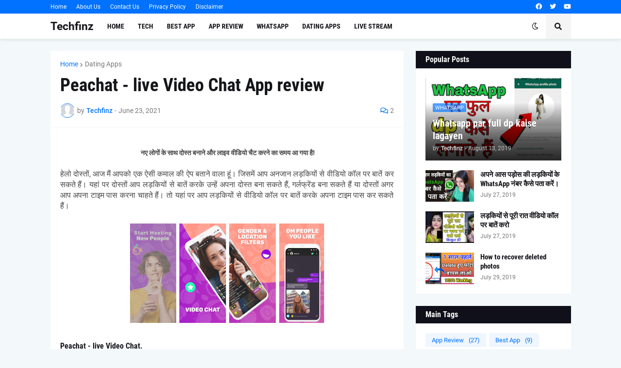

--- FILE ---
content_type: text/html; charset=utf-8
request_url: https://www.google.com/recaptcha/api2/aframe
body_size: 268
content:
<!DOCTYPE HTML><html><head><meta http-equiv="content-type" content="text/html; charset=UTF-8"></head><body><script nonce="zlcroxCRyKoSBvB-vWD8Gw">/** Anti-fraud and anti-abuse applications only. See google.com/recaptcha */ try{var clients={'sodar':'https://pagead2.googlesyndication.com/pagead/sodar?'};window.addEventListener("message",function(a){try{if(a.source===window.parent){var b=JSON.parse(a.data);var c=clients[b['id']];if(c){var d=document.createElement('img');d.src=c+b['params']+'&rc='+(localStorage.getItem("rc::a")?sessionStorage.getItem("rc::b"):"");window.document.body.appendChild(d);sessionStorage.setItem("rc::e",parseInt(sessionStorage.getItem("rc::e")||0)+1);localStorage.setItem("rc::h",'1769750927384');}}}catch(b){}});window.parent.postMessage("_grecaptcha_ready", "*");}catch(b){}</script></body></html>